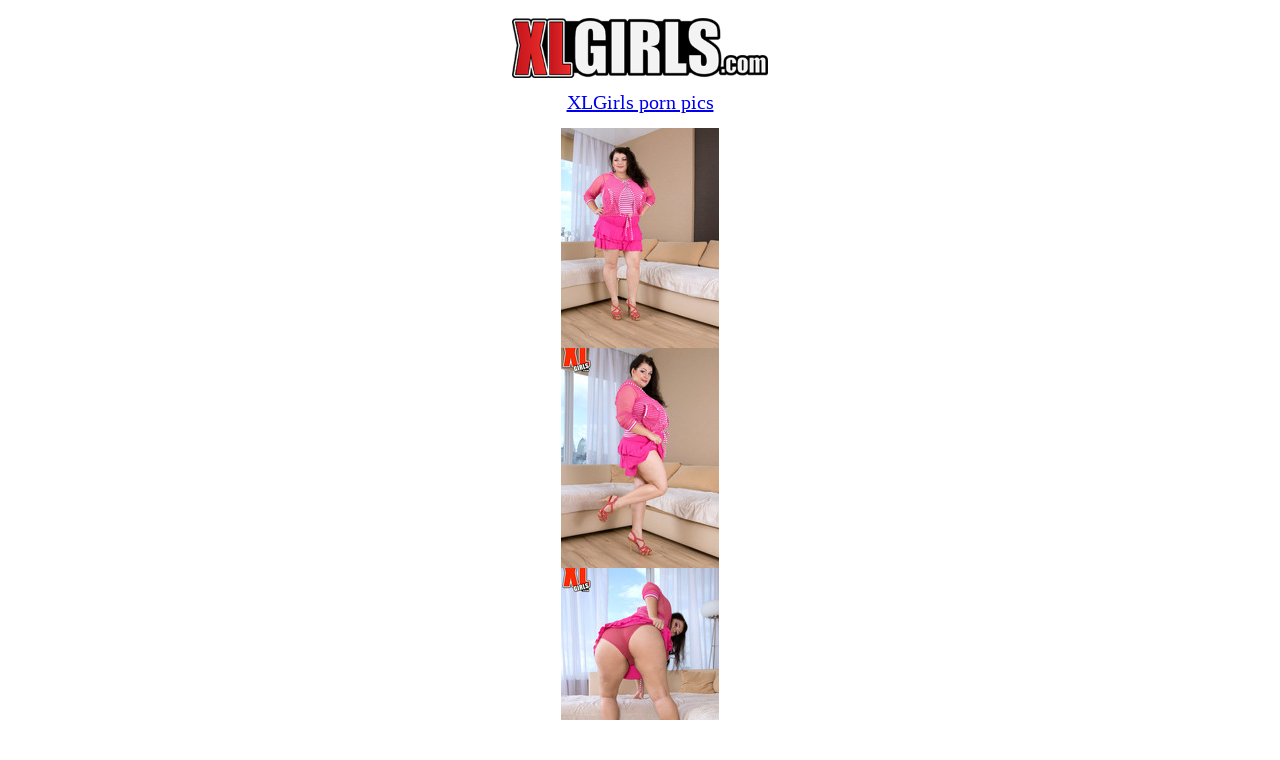

--- FILE ---
content_type: text/html; charset=UTF-8
request_url: https://scoremodels.com/gallery/slick-chick/index.html
body_size: 3083
content:
<!DOCTYPE html PUBLIC "-//W3C//DTD XHTML 1.0 Transitional//EN" "http://www.w3.org/TR/xhtml1/DTD/xhtml1-transitional.dtd">
<html xmlns="http://www.w3.org/1999/xhtml">
<html lang="en">
  <head>
      <!-- Google Tag Manager -->
<script>(function(w,d,s,l,i){w[l]=w[l]||[];w[l].push({'gtm.start':
new Date().getTime(),event:'gtm.js'});var f=d.getElementsByTagName(s)[0],
j=d.createElement(s),dl=l!='dataLayer'?'&l='+l:'';j.async=true;j.src=
'https://www.googletagmanager.com/gtm.js?id='+i+dl;f.parentNode.insertBefore(j,f);
})(window,document,'script','dataLayer','GTM-K9KWLC6');</script>
<!-- End Google Tag Manager -->
    <meta charset="utf-8" />
    <meta http-equiv="x-ua-compatible" content="ie=edge">
    <meta name="viewport" content="width=device-width, initial-scale=1.0">
    <title>Big boob models Slick Chick - Mariya Mills (130 Photos) - XL Girls xxx big tits pics</title>
    <meta name="description" content="Scoremodels.com presents: Slick Chick. Watch this sexy babes from XLGirls, sucking and fucking like you've never seen before! You're going to love this one!">
    <meta name="keywords" content="Scoremodels.com, scoremodels, score models, mature models, XLGirls, XLGirls models, big tits pictures, big boobs pictures, milf pictures, XLGirls pics, XLGirls pictures, free XLGirls, free XLGirls pics, mature pics, granny pics, mature porn pics, granny porn pics, mature porn movies, granny porn">
    <link rel="stylesheet" href="/assets/css/app.css">
	<script src="https://ajax.googleapis.com/ajax/libs/jquery/1.10.2/jquery.min.js"></script>
	<link rel="stylesheet" href="/assets/css/jquery.fancybox.min.css">
	<script src="/assets/js/jquery.fancybox.min.js"></script>
    <link rel="shortcut icon" href="/favicon.png">
    <link rel="canonical" href="https://scoremodels.com/gallery/slick-chick/index.html" />
    <meta name="referrer" content="unsafe-url">
    <base target="_blank">
	<!-- Global site tag (gtag.js) - Google Analytics -->
<script async src="https://www.googletagmanager.com/gtag/js?id=UA-168908652-1"></script>
<script>
  window.dataLayer = window.dataLayer || [];
  function gtag(){dataLayer.push(arguments);}
  gtag('js', new Date());

  gtag('config', 'UA-168908652-1');
</script>
<script>(function blink() { 
  $('.blink').fadeOut(500).fadeIn(500, blink); 
})();</script>
<style>
    #exo-native-widget-5236302-6y9KC.exo-native-widget .exo-native-widget-outer-container .exo-native-widget-item-container a.exo-native-widget-item .exo-native-widget-item-content .exo-native-widget-item-title {
    font-family: Arial, Helvetica, Verdana, sans-serif;
    font-size: 16px;
    color: #fff;
    font-weight: normal;
    text-decoration: none;
    display: block;
    transition: color 0.16s;
}
.exo-native-widget-item-title {
    color:#ccc!important;
} 
</style>
  </head>
  <body>
      <!-- Google Tag Manager (noscript) -->
<noscript><iframe src="https://www.googletagmanager.com/ns.html?id=GTM-K9KWLC6"
height="0" width="0" style="display:none;visibility:hidden"></iframe></noscript>
<!-- End Google Tag Manager (noscript) -->

    <div class="main">
        <div align="center" class="logo"><a href="/more/xlgirls/" rel="nofollow" title="XLGirls">
                    <img style="max-width:300px;max-height:60px;margin-top:10px;" src="/pics/thumbs/sponsor_images/0/001.jpg" alt="XLGirls" data-rjs="3">
                </a></div>
        <div class="container">
            <div class="main-content">
                
                <a href="/more/xlgirls/" rel="nofollow" title="Big tits porn pics in Score Models"><h1 style="background-color:unset;font-size:20px;font-weight:400;" align="center" class="title">XLGirls porn pics</h1></a>
    
<div align="center" class="thumbs">
<div class="thumb"><a data-fancybox="images" class="fancybox" target="_self" href='https://cdn77.scoreuniverse.com/xlgirls/gallys/images_content/MariyaMills_33033/01.jpg' title="Big boob XLGirls sex photos"><img src='/pics/thumbs/galleries/16/008/0_t.jpg' alt="Slick Chick - Mariya Mills (130 Photos) - XL Girls" width="158" height="220"><div class="thumb-overlay"></div></a></div>
<div class="thumb"><a data-fancybox="images" class="fancybox" target="_self" href='https://cdn77.scoreuniverse.com/xlgirls/gallys/images_content/MariyaMills_33033/02.jpg' title="Big boob XLGirls sex photos"><img src='/pics/thumbs/galleries/16/008/1_t.jpg' alt="Slick Chick - Mariya Mills (130 Photos) - XL Girls" width="158" height="220"><div class="thumb-overlay"></div></a></div>
<div class="thumb"><a data-fancybox="images" class="fancybox" target="_self" href='https://cdn77.scoreuniverse.com/xlgirls/gallys/images_content/MariyaMills_33033/03.jpg' title="Big boob XLGirls sex photos"><img src='/pics/thumbs/galleries/16/008/2_t.jpg' alt="Slick Chick - Mariya Mills (130 Photos) - XL Girls" width="158" height="220"><div class="thumb-overlay"></div></a></div>
<div class="thumb"><a data-fancybox="images" class="fancybox" target="_self" href='https://cdn77.scoreuniverse.com/xlgirls/gallys/images_content/MariyaMills_33033/04.jpg' title="Big boob XLGirls sex photos"><img src='/pics/thumbs/galleries/16/008/3_t.jpg' alt="Slick Chick - Mariya Mills (130 Photos) - XL Girls" width="158" height="220"><div class="thumb-overlay"></div></a></div>
<div class="thumb"><a data-fancybox="images" class="fancybox" target="_self" href='https://cdn77.scoreuniverse.com/xlgirls/gallys/images_content/MariyaMills_33033/05.jpg' title="Big boob XLGirls sex photos"><img src='/pics/thumbs/galleries/16/008/4_t.jpg' alt="Slick Chick - Mariya Mills (130 Photos) - XL Girls" width="158" height="220"><div class="thumb-overlay"></div></a></div>
<div class="thumb"><a data-fancybox="images" class="fancybox" target="_self" href='https://cdn77.scoreuniverse.com/xlgirls/gallys/images_content/MariyaMills_33033/06.jpg' title="Big boob XLGirls sex photos"><img src='/pics/thumbs/galleries/16/008/5_t.jpg' alt="Slick Chick - Mariya Mills (130 Photos) - XL Girls" width="158" height="220"><div class="thumb-overlay"></div></a></div>
<div class="thumb"><a data-fancybox="images" class="fancybox" target="_self" href='https://cdn77.scoreuniverse.com/xlgirls/gallys/images_content/MariyaMills_33033/07.jpg' title="Big boob XLGirls sex photos"><img src='/pics/thumbs/galleries/16/008/6_t.jpg' alt="Slick Chick - Mariya Mills (130 Photos) - XL Girls" width="158" height="220"><div class="thumb-overlay"></div></a></div>
<div class="thumb"><a data-fancybox="images" class="fancybox" target="_self" href='https://cdn77.scoreuniverse.com/xlgirls/gallys/images_content/MariyaMills_33033/08.jpg' title="Big boob XLGirls sex photos"><img src='/pics/thumbs/galleries/16/008/7_t.jpg' alt="Slick Chick - Mariya Mills (130 Photos) - XL Girls" width="158" height="220"><div class="thumb-overlay"></div></a></div>
<br>

<div align="center" style="width:1288px;max-width:100%;" class="player-bottom-promo"><a target=_blank href='/gallery/xlgirls-17745/index.html?64x2x268463'><img src='/pics/thumbs/268/463_html.jpg'></a></div>

</div>

<br>

<div align="center" class="thumbs">
<div class="thumb"><a data-fancybox="images" class="fancybox" target="_self" href='https://cdn77.scoreuniverse.com/xlgirls/gallys/images_content/MariyaMills_33033/09.jpg' title="Big boob XLGirls sex photos"><img src='/pics/thumbs/galleries/16/008/8_t.jpg' alt="Slick Chick - Mariya Mills (130 Photos) - XL Girls" width="158" height="220"><div class="thumb-overlay"></div></a></div>
<div class="thumb"><a data-fancybox="images" class="fancybox" target="_self" href='https://cdn77.scoreuniverse.com/xlgirls/gallys/images_content/MariyaMills_33033/10.jpg' title="Big boob XLGirls sex photos"><img src='/pics/thumbs/galleries/16/008/9_t.jpg' alt="Slick Chick - Mariya Mills (130 Photos) - XL Girls" width="158" height="220"><div class="thumb-overlay"></div></a></div>
<div class="thumb"><a data-fancybox="images" class="fancybox" target="_self" href='https://cdn77.scoreuniverse.com/xlgirls/gallys/images_content/MariyaMills_33033/11.jpg' title="Big boob XLGirls sex photos"><img src='/pics/thumbs/galleries/16/008/10_t.jpg' alt="Slick Chick - Mariya Mills (130 Photos) - XL Girls" width="158" height="220"><div class="thumb-overlay"></div></a></div>
<div class="thumb"><a data-fancybox="images" class="fancybox" target="_self" href='https://cdn77.scoreuniverse.com/xlgirls/gallys/images_content/MariyaMills_33033/12.jpg' title="Big boob XLGirls sex photos"><img src='/pics/thumbs/galleries/16/008/11_t.jpg' alt="Slick Chick - Mariya Mills (130 Photos) - XL Girls" width="158" height="220"><div class="thumb-overlay"></div></a></div>
<div class="thumb"><a data-fancybox="images" class="fancybox" target="_self" href='https://cdn77.scoreuniverse.com/xlgirls/gallys/images_content/MariyaMills_33033/13.jpg' title="Big boob XLGirls sex photos"><img src='/pics/thumbs/galleries/16/008/12_t.jpg' alt="Slick Chick - Mariya Mills (130 Photos) - XL Girls" width="158" height="220"><div class="thumb-overlay"></div></a></div>
<div class="thumb"><a data-fancybox="images" class="fancybox" target="_self" href='https://cdn77.scoreuniverse.com/xlgirls/gallys/images_content/MariyaMills_33033/14.jpg' title="Big boob XLGirls sex photos"><img src='/pics/thumbs/galleries/16/008/13_t.jpg' alt="Slick Chick - Mariya Mills (130 Photos) - XL Girls" width="158" height="220"><div class="thumb-overlay"></div></a></div>
<div class="thumb"><a data-fancybox="images" class="fancybox" target="_self" href='https://cdn77.scoreuniverse.com/xlgirls/gallys/images_content/MariyaMills_33033/15.jpg' title="Big boob XLGirls sex photos"><img src='/pics/thumbs/galleries/16/008/14_t.jpg' alt="Slick Chick - Mariya Mills (130 Photos) - XL Girls" width="158" height="220"><div class="thumb-overlay"></div></a></div>
<div class="thumb"><a data-fancybox="images" class="fancybox" target="_self" href='https://cdn77.scoreuniverse.com/xlgirls/gallys/images_content/MariyaMills_33033/16.jpg' title="Big boob XLGirls sex photos"><img src='/pics/thumbs/galleries/16/008/15_t.jpg' alt="Slick Chick - Mariya Mills (130 Photos) - XL Girls" width="158" height="220"><div class="thumb-overlay"></div></a></div>

<script>
    $(document).ready(function() {
    $(".fancybox").fancybox({
        helpers: {
            overlay: {
                locked: false
            }
        },
        afterClose: function() {
            window.location.href = 'https://scoremodels.com/more/xlgirls/';
            //window.location.href = 'https://elegantartbabes.com';
        }
    });
});

</script>

<div align="center" style="width:1288px;max-width:100%;" class="splink"><a href="/more/xlgirls/" rel="nofollow" target="_blank">MORE XLGirls? <span>CLICK HERE!</span></a></div></div>


            </div>


<br>
<div align="center" class="thumbs">

   <div class="thumb"><a href="/more/scoreland/" rot_id='64x3x203048' title="Scoreland xxx pics">
       <img src="/pics/thumbs/203/048_tits.jpg" loading="lazy" alt="Tits &amp; Tugs" width="158" height="220"><div class="thumb-overlay"></div></a></div> 

   <div class="thumb"><a href="/more/scoreland/" rot_id='64x4x211980' title="Scoreland xxx pics">
       <img src="/pics/thumbs/211/980_call-me.jpg" loading="lazy" alt="Call Me" width="158" height="220"><div class="thumb-overlay"></div></a></div> 

   <div class="thumb"><a href="/more/18eighteen/" rot_id='64x5x13183' title="18eighteen xxx pics">
       <img src="/pics/thumbs/13/183_peach-fuzz.jpg" loading="lazy" alt="Peach Fuzz" width="158" height="220"><div class="thumb-overlay"></div></a></div> 

   <div class="thumb"><a href="/more/scoreland/" rot_id='64x6x185944' title="Scoreland xxx pics">
       <img src="/pics/thumbs/185/944_the.jpg" loading="lazy" alt="Peeping In The Ladies Room" width="158" height="220"><div class="thumb-overlay"></div></a></div> 

   <div class="thumb"><a href="/more/18eighteen/" rot_id='64x7x9838' title="18eighteen xxx pics">
       <img src="/pics/thumbs/9/838_burning-bush.jpg" loading="lazy" alt="Burning Bush" width="158" height="220"><div class="thumb-overlay"></div></a></div> 

   <div class="thumb"><a href="/more/scoreland/" rot_id='64x8x194952' title="Scoreland xxx pics">
       <img src="/pics/thumbs/194/952_living-doll.jpg" loading="lazy" alt="A Living Doll" width="158" height="220"><div class="thumb-overlay"></div></a></div> 

   <div class="thumb"><a href="/more/50plusmilfs/" rot_id='64x9x35778' title="50PlusMILFs xxx pics">
       <img src="/pics/thumbs/35/778_you-her.jpg" loading="lazy" alt="This mom wants to show you her very pink pussy" width="158" height="220"><div class="thumb-overlay"></div></a></div> 

   <div class="thumb"><a href="/more/bustyarianna/" rot_id='64x10x97800' title="BustyArianna xxx pics">
       <img src="/pics/thumbs/97/800_arianna.jpg" loading="lazy" alt="Arianna, Busty Jungle Warrior" width="158" height="220"><div class="thumb-overlay"></div></a></div> 

</div>
<div align="center" class="thumbs">

   <div class="thumb"><a href="/more/bigboobbundle/" rot_id='64x11x79620' title="BigBoobBundle porn pics">
       <img src="/pics/thumbs/79/620_big-tits.jpg" loading="lazy" alt="Big tits porn pics Terry Is Nurse Big Tits xxx sex gallery " width="158" height="220"><div class="thumb-overlay"></div></a></div> 

   <div class="thumb"><a href="/more/40somethingmag/" rot_id='64x12x32999' title="40SomethingMag porn pics">
       <img src="/pics/thumbs/32/999_about.jpg" loading="lazy" alt="Big tits porn pics Theres A Lot To Like About Tara White xxx sex gallery " width="158" height="220"><div class="thumb-overlay"></div></a></div> 

   <div class="thumb"><a href="/more/naughtymag/" rot_id='64x13x138716' title="NaughtyMag porn pics">
       <img src="/pics/thumbs/138/716_ukraine.jpg" loading="lazy" alt="Big tits porn pics Representing Ukraine xxx sex gallery " width="158" height="220"><div class="thumb-overlay"></div></a></div> 

   <div class="thumb"><a href="/more/xlgirls/" rot_id='64x14x261080' title="XLGirls porn pics">
       <img src="/pics/thumbs/261/080_gets.jpg" loading="lazy" alt="Big tits porn pics Monique Gets Wet xxx sex gallery " width="158" height="220"><div class="thumb-overlay"></div></a></div> 

   <div class="thumb"><a href="/more/scoreland/" rot_id='64x15x183447' title="Scoreland porn pics">
       <img src="/pics/thumbs/183/447_red-shoe.jpg" loading="lazy" alt="Big tits porn pics Red Shoe Sexbomb xxx sex gallery " width="158" height="220"><div class="thumb-overlay"></div></a></div> 

   <div class="thumb"><a href="/more/xlgirls/" rot_id='64x16x238072' title="XLGirls porn pics">
       <img src="/pics/thumbs/238/072_home-office.jpg" loading="lazy" alt="Big tits porn pics Home Office Romp xxx sex gallery " width="158" height="220"><div class="thumb-overlay"></div></a></div> 

   <div class="thumb"><a href="/more/bootyliciousmag/" rot_id='64x17x90315' title="BootyliciousMag porn pics">
       <img src="/pics/thumbs/90/315_starr.jpg" loading="lazy" alt="Big tits porn pics Starr Gazing xxx sex gallery " width="158" height="220"><div class="thumb-overlay"></div></a></div> 

   <div class="thumb"><a href="/more/xlgirls/" rot_id='64x18x260504' title="XLGirls porn pics">
       <img src="/pics/thumbs/260/504_pumpin-the.jpg" loading="lazy" alt="Big tits porn pics When You Pump Sam, You're Pumpin' The Best xxx sex gallery " width="158" height="220"><div class="thumb-overlay"></div></a></div> 

</div>

        </div>
    </div>


    
<script>
var nodeList = document.getElementsByTagName("a");
for (var i = 0; i < nodeList.length; i++)
if(nodeList.id!='' && nodeList.id.substr(0,4)=='srjs')
nodeList.onclick=function(){this.href=this.href+'/?'+this.id.substr(4); this.onclick=function(){}};
</script>

    <script src="/assets/js/app.js"></script>
<script defer src="https://static.cloudflareinsights.com/beacon.min.js/vcd15cbe7772f49c399c6a5babf22c1241717689176015" integrity="sha512-ZpsOmlRQV6y907TI0dKBHq9Md29nnaEIPlkf84rnaERnq6zvWvPUqr2ft8M1aS28oN72PdrCzSjY4U6VaAw1EQ==" data-cf-beacon='{"version":"2024.11.0","token":"25072af89e8843db89cd186d2b3cfc76","r":1,"server_timing":{"name":{"cfCacheStatus":true,"cfEdge":true,"cfExtPri":true,"cfL4":true,"cfOrigin":true,"cfSpeedBrain":true},"location_startswith":null}}' crossorigin="anonymous"></script>
</body>
</html>